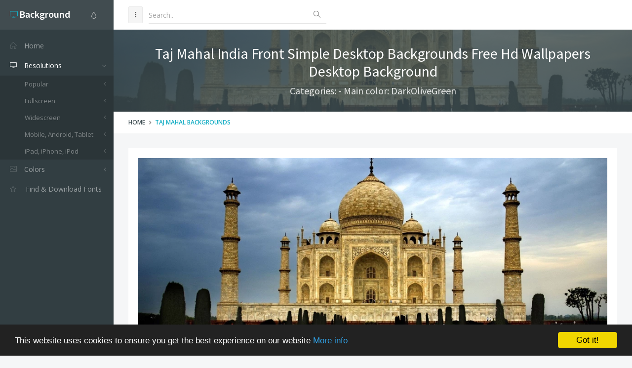

--- FILE ---
content_type: text/html; charset=utf-8
request_url: https://www.desktopbackground.org/wallpaper/taj-mahal-india-front-simple-desktop-backgrounds-free-hd-wallpapers-606491
body_size: 9215
content:
<!DOCTYPE html><!--[if IE 9]><html class="ie9 no-focus" lang="en"><![endif]--> <!--[if gt IE 9]><!--><html class="no-focus" lang="en"><!--<![endif]--><head><meta charset="utf-8" /><title>Taj Mahal India Front Simple Desktop Backgrounds Free Hd Wallpapers Desktop Background</title><meta name="author" content="www.desktopbackground.org" /><meta name="robots" content="index, follow" /><meta name="viewport" content="width=device-width, initial-scale=1.0, maximum-scale=1.0, user-scalable=no" /><link rel="canonical" href="https://www.desktopbackground.org/wallpaper/taj-mahal-india-front-simple-desktop-backgrounds-free-hd-wallpapers-606491" /><link rel="alternate" type="application/rss+xml" title="Download Desktop Background RSS Feed" href="/rss/tag/taj mahal backgrounds" /><meta property="article:section" content="Taj Mahal Backgrounds" /><meta name="description" content="Download Taj Mahal India Front Simple Desktop Backgrounds   Free Hd Wallpapers Desktop Background Desktop Background from the above display resolutions for Popular, Fullscreen, Widescreen, Mobile, Android, Tablet, iPad, iPhone, iPod" /><meta name="keywords" content="Desktop Background,Taj Mahal Backgrounds,DarkOliveGreen,Popular,Fullscreen,Widescreen,Mobile,Android,Tablet,iPad,iPhone,iPod" /><meta name="twitter:site" content="www.desktopbackground.org" /><meta name="twitter:title" content="Taj Mahal India Front Simple Desktop Backgrounds   Free Hd Wallpapers" /><meta name="twitter:description" content="Download Taj Mahal India Front Simple Desktop Backgrounds   Free Hd Wallpapers Desktop Background Desktop Background from the above display resolutions for Popular, Fullscreen, Widescreen, Mobile, Android, Tablet, iPad, iPhone, iPod" /><meta name="twitter:url" content="https://www.desktopbackground.org/wallpaper/taj-mahal-india-front-simple-desktop-backgrounds-free-hd-wallpapers-606491" /><meta property="og:title" content="Taj Mahal India Front Simple Desktop Backgrounds   Free Hd Wallpapers" /><meta property="og:description" content="Download Taj Mahal India Front Simple Desktop Backgrounds   Free Hd Wallpapers Desktop Background Desktop Background from the above display resolutions for Popular, Fullscreen, Widescreen, Mobile, Android, Tablet, iPad, iPhone, iPod" /><meta property="og:url" content="https://www.desktopbackground.org/wallpaper/taj-mahal-india-front-simple-desktop-backgrounds-free-hd-wallpapers-606491" /><meta property="og:image" content="https://www.desktopbackground.org/p/2013/07/13/606491_taj-mahal-india-front-simple-desktop-backgrounds-free-hd-wallpapers_1920x1080_h.jpg" /><meta itemprop="dateCreated" content="7/13/2013 5:01:51 AM" /><meta itemprop="dateModified" content="11/2/2016 7:44:36 PM" /><link rel="shortcut icon" href="/assets/img/favicons/favicon.png" /><link rel="icon" type="image/png" href="/assets/img/favicons/favicon-16x16.png" sizes="16x16" /><link rel="icon" type="image/png" href="/assets/img/favicons/favicon-32x32.png" sizes="32x32" /><link rel="icon" type="image/png" href="/assets/img/favicons/favicon-96x96.png" sizes="96x96" /><link rel="icon" type="image/png" href="/assets/img/favicons/favicon-160x160.png" sizes="160x160" /><link rel="icon" type="image/png" href="/assets/img/favicons/favicon-192x192.png" sizes="192x192" /><link rel="apple-touch-icon" sizes="57x57" href="/assets/img/favicons/apple-touch-icon-57x57.png" /><link rel="apple-touch-icon" sizes="60x60" href="/assets/img/favicons/apple-touch-icon-60x60.png" /><link rel="apple-touch-icon" sizes="72x72" href="/assets/img/favicons/apple-touch-icon-72x72.png" /><link rel="apple-touch-icon" sizes="76x76" href="/assets/img/favicons/apple-touch-icon-76x76.png" /><link rel="apple-touch-icon" sizes="114x114" href="/assets/img/favicons/apple-touch-icon-114x114.png" /><link rel="apple-touch-icon" sizes="120x120" href="/assets/img/favicons/apple-touch-icon-120x120.png" /><link rel="apple-touch-icon" sizes="144x144" href="/assets/img/favicons/apple-touch-icon-144x144.png" /><link rel="apple-touch-icon" sizes="152x152" href="/assets/img/favicons/apple-touch-icon-152x152.png" /><link rel="apple-touch-icon" sizes="180x180" href="/assets/img/favicons/apple-touch-icon-180x180.png" /><link rel="preload" href="/styles_v2.css" as="style" onload="this.onload=null;this.rel='stylesheet'" /><link rel="preload" href="https://fonts.googleapis.com/css?family=Source+Sans+Pro:300,400,400italic,600,700%7COpen+Sans:300,400,400italic,600,700&amp;display=swap" as="style" onload="this.onload=null;this.rel='stylesheet'" /><noscript><link rel="stylesheet" href="/styles_v2.css" /><link rel="stylesheet" href="https://fonts.googleapis.com/css?family=Source+Sans+Pro:300,400,400italic,600,700%7COpen+Sans:300,400,400italic,600,700&amp;display=swap" /></noscript></head><body><div id="page-container" class="sidebar-l sidebar-o side-scroll header-navbar-fixed enable-cookies"><nav id="sidebar"><div id="sidebar-scroll"><div class="sidebar-content"><div class="side-header side-content bg-white-op"><button class="btn btn-link text-gray pull-right hidden-md hidden-lg" type="button" data-toggle="layout" data-action="sidebar_close"> <i class="fa fa-times"></i> </button><div class="btn-group pull-right"><button class="btn btn-link text-gray dropdown-toggle" data-toggle="dropdown" type="button"> <i class="si si-drop"></i> </button><ul class="dropdown-menu dropdown-menu-right font-s13 sidebar-mini-hide"><li><a data-toggle="theme" data-theme="default" tabindex="-1" href="javascript:void(0)"> <i class="fa fa-circle text-default pull-right"></i> <span class="font-w600">Default</span> </a></li><li><a data-toggle="theme" data-theme="/assets/css/themes/amethyst.min.css" tabindex="-1" href="javascript:void(0)"> <i class="fa fa-circle text-amethyst pull-right"></i> <span class="font-w600">Amethyst</span> </a></li><li><a data-toggle="theme" data-theme="/assets/css/themes/city.min.css" tabindex="-1" href="javascript:void(0)"> <i class="fa fa-circle text-city pull-right"></i> <span class="font-w600">City</span> </a></li><li><a data-toggle="theme" data-theme="/assets/css/themes/flat.min.css" tabindex="-1" href="javascript:void(0)"> <i class="fa fa-circle text-flat pull-right"></i> <span class="font-w600">Flat</span> </a></li><li><a data-toggle="theme" data-theme="/assets/css/themes/modern.min.css" tabindex="-1" href="javascript:void(0)"> <i class="fa fa-circle text-modern pull-right"></i> <span class="font-w600">Modern</span> </a></li><li><a data-toggle="theme" data-theme="/assets/css/themes/smooth.min.css" tabindex="-1" href="javascript:void(0)"> <i class="fa fa-circle text-smooth pull-right"></i> <span class="font-w600">Smooth</span> </a></li></ul></div><a class="h5 text-white" href="/"> <i class="si si-screen-desktop text-primary"></i> <span class="h4 font-w600 sidebar-mini-hide"> Background</span> </a></div><div class="side-content"><ul class="nav-main"><li><a href="/"><i class="si si-home"></i><span class="sidebar-mini-hide">Home</span></a></li><li class="open"><a class="nav-submenu" data-toggle="nav-submenu" href="#"><i class="si si-screen-desktop"></i><span class="sidebar-mini-hide">Resolutions</span></a><ul><li><a class="nav-submenu" data-toggle="nav-submenu" href="#">Popular</a><ul><li><a data-level="3" href="/resolution/1366x768">1366x768</a></li><li><a data-level="3" href="/resolution/1920x1080">1920x1080</a></li><li><a data-level="3" href="/resolution/360x640">360x640</a></li><li><a data-level="3" href="/resolution/1024x768">1024x768</a></li><li><a data-level="3" href="/resolution/1600x900">1600x900</a></li><li><a data-level="3" href="/resolution/1280x900">1280x900</a></li><li><a data-level="3" href="/resolution/1440x900">1440x900</a></li><li><a data-level="3" href="/resolution/1280x1024">1280x1024</a></li><li><a data-level="3" href="/resolution/800x600">800x600</a></li><li><a data-level="3" href="/resolution/1680x1050">1680x1050</a></li><li><a data-level="3" href="/resolution/2560x1440">2560x1440</a></li><li><a data-level="3" href="/resolution/320x480">320x480</a></li><li><a data-level="3" href="/resolution/1920x1200">1920x1200</a></li><li><a data-level="3" href="/resolution/480x800">480x800</a></li><li><a data-level="3" href="/resolution/720x1280">720x1280</a></li></ul></li><li><a class="nav-submenu" data-toggle="nav-submenu" href="#">Fullscreen</a><ul><li><a class="nav-submenu" data-toggle="nav-submenu" href="#">Standart 4:3</a><ul><li><a data-level="4" href="/resolution/2000x1500">2000x1500</a></li><li><a data-level="4" href="/resolution/1600x1200">1600x1200</a></li><li><a data-level="4" href="/resolution/1400x1050">1400x1050</a></li><li><a data-level="4" href="/resolution/1280x960">1280x960</a></li><li><a data-level="4" href="/resolution/1152x864">1152x864</a></li><li><a data-level="4" href="/resolution/1024x768">1024x768</a></li><li><a data-level="4" href="/resolution/800x600">800x600</a></li></ul></li><li><a class="nav-submenu" data-toggle="nav-submenu" href="#">Standart 5:4</a><ul><li><a data-level="4" href="/resolution/1280x1024">1280x1024</a></li></ul></li></ul></li><li><a class="nav-submenu" data-toggle="nav-submenu" href="#">Widescreen</a><ul><li><a class="nav-submenu" data-toggle="nav-submenu" href="#">8K Ultral HD</a><ul><li><a data-level="4" href="/resolution/7680x4800">7680x4800</a></li><li><a data-level="4" href="/resolution/7680x4320">7680x4320</a></li></ul></li><li><a class="nav-submenu" data-toggle="nav-submenu" href="#">4K Cinema</a><ul><li><a data-level="4" href="/resolution/4096x3112">4096x3112</a></li><li><a data-level="4" href="/resolution/4096x2160">4096x2160</a></li><li><a data-level="4" href="/resolution/4096x1714">4096x1714</a></li></ul></li><li><a class="nav-submenu" data-toggle="nav-submenu" href="#">4K Ultra HD 16:10</a><ul><li><a data-level="4" href="/resolution/3840x2400">3840x2400</a></li></ul></li><li><a class="nav-submenu" data-toggle="nav-submenu" href="#">4K Ultra HD 16:9</a><ul><li><a data-level="4" href="/resolution/3840x2160">3840x2160</a></li></ul></li><li><a class="nav-submenu" data-toggle="nav-submenu" href="#">Wide 21:9</a><ul><li><a data-level="4" href="/resolution/3440x1440">3440x1440</a></li><li><a data-level="4" href="/resolution/2560x1024">2560x1024</a></li><li><a data-level="4" href="/resolution/2520x1080">2520x1080</a></li></ul></li><li><a class="nav-submenu" data-toggle="nav-submenu" href="#">Dual Screen Wide</a><ul><li><a data-level="4" href="/resolution/3840x1080">3840x1080</a></li><li><a data-level="4" href="/resolution/2560x960">2560x960</a></li><li><a data-level="4" href="/resolution/2304x864">2304x864</a></li><li><a data-level="4" href="/resolution/2048x1152">2048x1152</a></li></ul></li><li><a class="nav-submenu" data-toggle="nav-submenu" href="#">Widescreen 16:10</a><ul><li><a data-level="4" href="/resolution/2560x1600">2560x1600</a></li><li><a data-level="4" href="/resolution/1920x1200">1920x1200</a></li><li><a data-level="4" href="/resolution/1680x1050">1680x1050</a></li><li><a data-level="4" href="/resolution/1440x900">1440x900</a></li><li><a data-level="4" href="/resolution/1280x800">1280x800</a></li></ul></li><li><a class="nav-submenu" data-toggle="nav-submenu" href="#">Widescreen 16:9</a><ul><li><a data-level="4" href="/resolution/2560x1440">2560x1440</a></li><li><a data-level="4" href="/resolution/1920x1080">1920x1080</a></li><li><a data-level="4" href="/resolution/1600x900">1600x900</a></li><li><a data-level="4" href="/resolution/1366x768">1366x768</a></li><li><a data-level="4" href="/resolution/1280x720">1280x720</a></li></ul></li><li><a class="nav-submenu" data-toggle="nav-submenu" href="#">Retina Widescreen</a><ul><li><a data-level="4" href="/resolution/2880x1800">2880x1800</a></li></ul></li></ul></li><li><a class="nav-submenu" data-toggle="nav-submenu" href="#">Mobile, Android, Tablet</a><ul><li><a class="nav-submenu" data-toggle="nav-submenu" href="#">4K, Sony Z5</a><ul><li><a data-level="4" href="/resolution/3840x2160">3840x2160</a></li></ul></li><li><a class="nav-submenu" data-toggle="nav-submenu" href="#">QHD Wide screen, Samsung galaxy Note 8, Note 9, S9, S9+, S10, S10+</a><ul><li><a data-level="4" href="/resolution/1440x2960">1440x2960</a></li></ul></li><li><a class="nav-submenu" data-toggle="nav-submenu" href="#">QHD, Samsung S6, S7, S8, Edge, Note, LG G4</a><ul><li><a data-level="4" href="/resolution/1440x2560">1440x2560</a></li></ul></li><li><a class="nav-submenu" data-toggle="nav-submenu" href="#">Netbook, Tablet, Playbook</a><ul><li><a data-level="4" href="/resolution/1024x600">1024x600</a></li></ul></li><li><a class="nav-submenu" data-toggle="nav-submenu" href="#">PlayStation</a><ul><li><a data-level="4" href="/resolution/960x544">960x544</a></li></ul></li><li><a class="nav-submenu" data-toggle="nav-submenu" href="#">HD</a><ul><li><a data-level="4" href="/resolution/480x800">480x800</a></li><li><a data-level="4" href="/resolution/768x1280">768x1280</a></li></ul></li><li><a class="nav-submenu" data-toggle="nav-submenu" href="#">Android HD </a><ul><li><a data-level="4" href="/resolution/1080x1920">1080x1920</a></li><li><a data-level="4" href="/resolution/720x1280">720x1280</a></li><li><a data-level="4" href="/resolution/540x960">540x960</a></li><li><a data-level="4" href="/resolution/360x640">360x640</a></li></ul></li></ul></li><li><a class="nav-submenu" data-toggle="nav-submenu" href="#">iPad, iPhone, iPod</a><ul><li><a class="nav-submenu" data-toggle="nav-submenu" href="#">iPad 2017, iPad 2018</a><ul><li><a data-level="4" href="/resolution/1536x2048">1536x2048</a></li></ul></li><li><a class="nav-submenu" data-toggle="nav-submenu" href="#">iPad Pro Retina</a><ul><li><a data-level="4" href="/resolution/2732x2732">2732x2732</a></li></ul></li><li><a class="nav-submenu" data-toggle="nav-submenu" href="#">iPad Air, iPad Air 2, iPad 3, iPad 4, iPad mini 2, iPad mini 3</a><ul><li><a data-level="4" href="/resolution/2048x2048">2048x2048</a></li></ul></li><li><a class="nav-submenu" data-toggle="nav-submenu" href="#">iPad, iPad 2, iPad mini</a><ul><li><a data-level="4" href="/resolution/1024x1024">1024x1024</a></li></ul></li><li><a class="nav-submenu" data-toggle="nav-submenu" href="#">iPhone X, iPhone XS, iPhone XS max</a><ul><li><a data-level="4" href="/resolution/1125x2436">1125x2436</a></li></ul></li><li><a class="nav-submenu" data-toggle="nav-submenu" href="#">iPhone XR</a><ul><li><a data-level="4" href="/resolution/828x1792">828x1792</a></li></ul></li><li><a class="nav-submenu" data-toggle="nav-submenu" href="#">iPhone 6 Plus, iPhone 6S Plus, iPhone 7 Plus, iPhone 8 Plus</a><ul><li><a data-level="4" href="/resolution/1080x1920">1080x1920</a></li></ul></li><li><a class="nav-submenu" data-toggle="nav-submenu" href="#">iPhone 6, iPhone 6S, iPhone 7, iPhone 8</a><ul><li><a data-level="4" href="/resolution/750x1334">750x1334</a></li></ul></li><li><a class="nav-submenu" data-toggle="nav-submenu" href="#">iPhone 5, iPhone 5S, iPhone 5C, iPod Touch 5</a><ul><li><a data-level="4" href="/resolution/640x1136">640x1136</a></li></ul></li><li><a class="nav-submenu" data-toggle="nav-submenu" href="#">iPhone 4, iPhone 4S, iPod touch 4</a><ul><li><a data-level="4" href="/resolution/640x960">640x960</a></li></ul></li><li><a class="nav-submenu" data-toggle="nav-submenu" href="#">iPhone, iPhone 3G, iPhone 3GS</a><ul><li><a data-level="4" href="/resolution/320x480">320x480</a></li></ul></li></ul></li></ul></li><li><a class="nav-submenu" data-toggle="nav-submenu" href="#"><i class="si si-picture"></i><span class="sidebar-mini-hide">Colors</span></a><ul><li><a data-level="2" href="/color/aliceblue"><i class="fa fa-square" style="color:AliceBlue"></i> AliceBlue</a></li><li><a data-level="2" href="/color/antiquewhite"><i class="fa fa-square" style="color:AntiqueWhite"></i> AntiqueWhite</a></li><li><a data-level="2" href="/color/aqua"><i class="fa fa-square" style="color:Aqua"></i> Aqua</a></li><li><a data-level="2" href="/color/aquamarine"><i class="fa fa-square" style="color:Aquamarine"></i> Aquamarine</a></li><li><a data-level="2" href="/color/azure"><i class="fa fa-square" style="color:Azure"></i> Azure</a></li><li><a data-level="2" href="/color/beige"><i class="fa fa-square" style="color:Beige"></i> Beige</a></li><li><a data-level="2" href="/color/bisque"><i class="fa fa-square" style="color:Bisque"></i> Bisque</a></li><li><a data-level="2" href="/color/black"><i class="fa fa-square" style="color:Black"></i> Black</a></li><li><a data-level="2" href="/color/blanchedalmond"><i class="fa fa-square" style="color:BlanchedAlmond"></i> BlanchedAlmond</a></li><li><a data-level="2" href="/color/blue"><i class="fa fa-square" style="color:Blue"></i> Blue</a></li><li><a data-level="2" href="/color/blueviolet"><i class="fa fa-square" style="color:BlueViolet"></i> BlueViolet</a></li><li><a data-level="2" href="/color/brown"><i class="fa fa-square" style="color:Brown"></i> Brown</a></li><li><a data-level="2" href="/color/burlywood"><i class="fa fa-square" style="color:BurlyWood"></i> BurlyWood</a></li><li><a data-level="2" href="/color/cadetblue"><i class="fa fa-square" style="color:CadetBlue"></i> CadetBlue</a></li><li><a data-level="2" href="/color/chartreuse"><i class="fa fa-square" style="color:Chartreuse"></i> Chartreuse</a></li><li><a data-level="2" href="/color/chocolate"><i class="fa fa-square" style="color:Chocolate"></i> Chocolate</a></li><li><a data-level="2" href="/color/coral"><i class="fa fa-square" style="color:Coral"></i> Coral</a></li><li><a data-level="2" href="/color/cornflowerblue"><i class="fa fa-square" style="color:CornflowerBlue"></i> CornflowerBlue</a></li><li><a data-level="2" href="/color/cornsilk"><i class="fa fa-square" style="color:Cornsilk"></i> Cornsilk</a></li><li><a data-level="2" href="/color/crimson"><i class="fa fa-square" style="color:Crimson"></i> Crimson</a></li><li><a data-level="2" href="/color/darkblue"><i class="fa fa-square" style="color:DarkBlue"></i> DarkBlue</a></li><li><a data-level="2" href="/color/darkcyan"><i class="fa fa-square" style="color:DarkCyan"></i> DarkCyan</a></li><li><a data-level="2" href="/color/darkgoldenrod"><i class="fa fa-square" style="color:DarkGoldenrod"></i> DarkGoldenrod</a></li><li><a data-level="2" href="/color/darkgray"><i class="fa fa-square" style="color:DarkGray"></i> DarkGray</a></li><li><a data-level="2" href="/color/darkgreen"><i class="fa fa-square" style="color:DarkGreen"></i> DarkGreen</a></li><li><a data-level="2" href="/color/darkkhaki"><i class="fa fa-square" style="color:DarkKhaki"></i> DarkKhaki</a></li><li><a data-level="2" href="/color/darkmagenta"><i class="fa fa-square" style="color:DarkMagenta"></i> DarkMagenta</a></li><li><a data-level="2" href="/color/darkolivegreen"><i class="fa fa-square" style="color:DarkOliveGreen"></i> DarkOliveGreen</a></li><li><a data-level="2" href="/color/darkorange"><i class="fa fa-square" style="color:DarkOrange"></i> DarkOrange</a></li><li><a data-level="2" href="/color/darkorchid"><i class="fa fa-square" style="color:DarkOrchid"></i> DarkOrchid</a></li><li><a data-level="2" href="/color/darkred"><i class="fa fa-square" style="color:DarkRed"></i> DarkRed</a></li><li><a data-level="2" href="/color/darksalmon"><i class="fa fa-square" style="color:DarkSalmon"></i> DarkSalmon</a></li><li><a data-level="2" href="/color/darkseagreen"><i class="fa fa-square" style="color:DarkSeaGreen"></i> DarkSeaGreen</a></li><li><a data-level="2" href="/color/darkslateblue"><i class="fa fa-square" style="color:DarkSlateBlue"></i> DarkSlateBlue</a></li><li><a data-level="2" href="/color/darkslategray"><i class="fa fa-square" style="color:DarkSlateGray"></i> DarkSlateGray</a></li><li><a data-level="2" href="/color/darkturquoise"><i class="fa fa-square" style="color:DarkTurquoise"></i> DarkTurquoise</a></li><li><a data-level="2" href="/color/darkviolet"><i class="fa fa-square" style="color:DarkViolet"></i> DarkViolet</a></li><li><a data-level="2" href="/color/deeppink"><i class="fa fa-square" style="color:DeepPink"></i> DeepPink</a></li><li><a data-level="2" href="/color/deepskyblue"><i class="fa fa-square" style="color:DeepSkyBlue"></i> DeepSkyBlue</a></li><li><a data-level="2" href="/color/dimgray"><i class="fa fa-square" style="color:DimGray"></i> DimGray</a></li><li><a data-level="2" href="/color/dodgerblue"><i class="fa fa-square" style="color:DodgerBlue"></i> DodgerBlue</a></li><li><a data-level="2" href="/color/firebrick"><i class="fa fa-square" style="color:Firebrick"></i> Firebrick</a></li><li><a data-level="2" href="/color/floralwhite"><i class="fa fa-square" style="color:FloralWhite"></i> FloralWhite</a></li><li><a data-level="2" href="/color/forestgreen"><i class="fa fa-square" style="color:ForestGreen"></i> ForestGreen</a></li><li><a data-level="2" href="/color/fuchsia"><i class="fa fa-square" style="color:Fuchsia"></i> Fuchsia</a></li><li><a data-level="2" href="/color/gainsboro"><i class="fa fa-square" style="color:Gainsboro"></i> Gainsboro</a></li><li><a data-level="2" href="/color/ghostwhite"><i class="fa fa-square" style="color:GhostWhite"></i> GhostWhite</a></li><li><a data-level="2" href="/color/gold"><i class="fa fa-square" style="color:Gold"></i> Gold</a></li><li><a data-level="2" href="/color/goldenrod"><i class="fa fa-square" style="color:Goldenrod"></i> Goldenrod</a></li><li><a data-level="2" href="/color/gray"><i class="fa fa-square" style="color:Gray"></i> Gray</a></li><li><a data-level="2" href="/color/green"><i class="fa fa-square" style="color:Green"></i> Green</a></li><li><a data-level="2" href="/color/greenyellow"><i class="fa fa-square" style="color:GreenYellow"></i> GreenYellow</a></li><li><a data-level="2" href="/color/honeydew"><i class="fa fa-square" style="color:Honeydew"></i> Honeydew</a></li><li><a data-level="2" href="/color/hotpink"><i class="fa fa-square" style="color:HotPink"></i> HotPink</a></li><li><a data-level="2" href="/color/indianred"><i class="fa fa-square" style="color:IndianRed"></i> IndianRed</a></li><li><a data-level="2" href="/color/indigo"><i class="fa fa-square" style="color:Indigo"></i> Indigo</a></li><li><a data-level="2" href="/color/ivory"><i class="fa fa-square" style="color:Ivory"></i> Ivory</a></li><li><a data-level="2" href="/color/khaki"><i class="fa fa-square" style="color:Khaki"></i> Khaki</a></li><li><a data-level="2" href="/color/lavender"><i class="fa fa-square" style="color:Lavender"></i> Lavender</a></li><li><a data-level="2" href="/color/lavenderblush"><i class="fa fa-square" style="color:LavenderBlush"></i> LavenderBlush</a></li><li><a data-level="2" href="/color/lawngreen"><i class="fa fa-square" style="color:LawnGreen"></i> LawnGreen</a></li><li><a data-level="2" href="/color/lemonchiffon"><i class="fa fa-square" style="color:LemonChiffon"></i> LemonChiffon</a></li><li><a data-level="2" href="/color/lightblue"><i class="fa fa-square" style="color:LightBlue"></i> LightBlue</a></li><li><a data-level="2" href="/color/lightcoral"><i class="fa fa-square" style="color:LightCoral"></i> LightCoral</a></li><li><a data-level="2" href="/color/lightcyan"><i class="fa fa-square" style="color:LightCyan"></i> LightCyan</a></li><li><a data-level="2" href="/color/lightgoldenrodyellow"><i class="fa fa-square" style="color:LightGoldenrodYellow"></i> LightGoldenrodYellow</a></li><li><a data-level="2" href="/color/lightgray"><i class="fa fa-square" style="color:LightGray"></i> LightGray</a></li><li><a data-level="2" href="/color/lightgreen"><i class="fa fa-square" style="color:LightGreen"></i> LightGreen</a></li><li><a data-level="2" href="/color/lightpink"><i class="fa fa-square" style="color:LightPink"></i> LightPink</a></li><li><a data-level="2" href="/color/lightsalmon"><i class="fa fa-square" style="color:LightSalmon"></i> LightSalmon</a></li><li><a data-level="2" href="/color/lightseagreen"><i class="fa fa-square" style="color:LightSeaGreen"></i> LightSeaGreen</a></li><li><a data-level="2" href="/color/lightskyblue"><i class="fa fa-square" style="color:LightSkyBlue"></i> LightSkyBlue</a></li><li><a data-level="2" href="/color/lightslategray"><i class="fa fa-square" style="color:LightSlateGray"></i> LightSlateGray</a></li><li><a data-level="2" href="/color/lightsteelblue"><i class="fa fa-square" style="color:LightSteelBlue"></i> LightSteelBlue</a></li><li><a data-level="2" href="/color/lightyellow"><i class="fa fa-square" style="color:LightYellow"></i> LightYellow</a></li><li><a data-level="2" href="/color/lime"><i class="fa fa-square" style="color:Lime"></i> Lime</a></li><li><a data-level="2" href="/color/limegreen"><i class="fa fa-square" style="color:LimeGreen"></i> LimeGreen</a></li><li><a data-level="2" href="/color/linen"><i class="fa fa-square" style="color:Linen"></i> Linen</a></li><li><a data-level="2" href="/color/maroon"><i class="fa fa-square" style="color:Maroon"></i> Maroon</a></li><li><a data-level="2" href="/color/mediumaquamarine"><i class="fa fa-square" style="color:MediumAquamarine"></i> MediumAquamarine</a></li><li><a data-level="2" href="/color/mediumblue"><i class="fa fa-square" style="color:MediumBlue"></i> MediumBlue</a></li><li><a data-level="2" href="/color/mediumorchid"><i class="fa fa-square" style="color:MediumOrchid"></i> MediumOrchid</a></li><li><a data-level="2" href="/color/mediumpurple"><i class="fa fa-square" style="color:MediumPurple"></i> MediumPurple</a></li><li><a data-level="2" href="/color/mediumseagreen"><i class="fa fa-square" style="color:MediumSeaGreen"></i> MediumSeaGreen</a></li><li><a data-level="2" href="/color/mediumslateblue"><i class="fa fa-square" style="color:MediumSlateBlue"></i> MediumSlateBlue</a></li><li><a data-level="2" href="/color/mediumspringgreen"><i class="fa fa-square" style="color:MediumSpringGreen"></i> MediumSpringGreen</a></li><li><a data-level="2" href="/color/mediumturquoise"><i class="fa fa-square" style="color:MediumTurquoise"></i> MediumTurquoise</a></li><li><a data-level="2" href="/color/mediumvioletred"><i class="fa fa-square" style="color:MediumVioletRed"></i> MediumVioletRed</a></li><li><a data-level="2" href="/color/midnightblue"><i class="fa fa-square" style="color:MidnightBlue"></i> MidnightBlue</a></li><li><a data-level="2" href="/color/mintcream"><i class="fa fa-square" style="color:MintCream"></i> MintCream</a></li><li><a data-level="2" href="/color/mistyrose"><i class="fa fa-square" style="color:MistyRose"></i> MistyRose</a></li><li><a data-level="2" href="/color/moccasin"><i class="fa fa-square" style="color:Moccasin"></i> Moccasin</a></li><li><a data-level="2" href="/color/navajowhite"><i class="fa fa-square" style="color:NavajoWhite"></i> NavajoWhite</a></li><li><a data-level="2" href="/color/navy"><i class="fa fa-square" style="color:Navy"></i> Navy</a></li><li><a data-level="2" href="/color/oldlace"><i class="fa fa-square" style="color:OldLace"></i> OldLace</a></li><li><a data-level="2" href="/color/olive"><i class="fa fa-square" style="color:Olive"></i> Olive</a></li><li><a data-level="2" href="/color/olivedrab"><i class="fa fa-square" style="color:OliveDrab"></i> OliveDrab</a></li><li><a data-level="2" href="/color/orange"><i class="fa fa-square" style="color:Orange"></i> Orange</a></li><li><a data-level="2" href="/color/orangered"><i class="fa fa-square" style="color:OrangeRed"></i> OrangeRed</a></li><li><a data-level="2" href="/color/orchid"><i class="fa fa-square" style="color:Orchid"></i> Orchid</a></li></ul></li><li class="open"><a href="https://www.afonts.net" title="Fonts finder, Download free fonts"> <i class="fa fa-star-o"></i> <span class="Find &amp; Download Fonts">Find & Download Fonts</span> </a></li></ul></div></div></div></nav><header id="header-navbar" class="content-mini content-mini-full"><ul class="nav-header pull-left"><li class="hidden-md hidden-lg"><button class="btn btn-default" data-toggle="layout" data-action="sidebar_toggle" type="button"> <i class="fa fa-navicon"></i> </button></li><li class="hidden-xs hidden-sm"><button class="btn btn-default" data-toggle="layout" data-action="sidebar_mini_toggle" type="button"> <i class="fa fa-ellipsis-v"></i> </button></li><li class="visible-xs"><button class="btn btn-default" data-toggle="class-toggle" data-target=".js-header-search" data-class="header-search-xs-visible" type="button"> <i class="fa fa-search"></i> </button></li><li class="js-header-search header-search"><form class="form-horizontal" action="/search" method="get"><div class="form-material form-material-primary input-group remove-margin-t remove-margin-b"><input class="form-control" type="text" id="base-material-text" name="kwd" placeholder="Search.." /> <span class="input-group-addon"><i class="si si-magnifier"></i></span></div></form></li></ul></header><main id="main-container"><div class="bg-image" style="background-image:url('/p/2013/07/13/606491_taj-mahal-india-front-simple-desktop-backgrounds-free-hd-wallpapers_1920x1080_h.jpg')"><div class="bg-primary-dark-op"><section class="content content-full content-boxed"><div class="text-center"><h1 class="h2 text-white push-10" data-toggle="appear" data-class="animated fadeInDown">Taj Mahal India Front Simple Desktop Backgrounds Free Hd Wallpapers Desktop Background</h1><h2 class="h4 text-white-op" data-toggle="appear" data-class="animated fadeInDown">Categories: - Main color: DarkOliveGreen</h2></div></section></div></div><div class="bg-white"><section class="content content-mini content-mini-full content-boxed overflow-hidden"><ol class="breadcrumb"><li><a class="text-primary-dark" href="/">Home</a></li><li><a href="/tag/taj mahal backgrounds">Taj Mahal Backgrounds</a></li></ol></section></div><section class="content content-boxed"><div class="block"><div class="block-content"><div class="push-20"><img src="[data-uri]" data-src="/p/2013/07/13/606491_taj-mahal-india-front-simple-desktop-backgrounds-free-hd-wallpapers_1920x1080_h.jpg" class="img-responsive lazyload" alt="Taj Mahal India Front Simple Desktop Backgrounds   Free Hd Wallpapers" /></div><div class="push-20"><ins class="adsbygoogle" style="display:block" data-ad-client="ca-pub-4318815816536903" data-ad-slot="7596224198" data-ad-format="auto"></ins><script>(adsbygoogle=window.adsbygoogle||[]).push({});</script></div><div class="push-20"><span><strong>Categories: </strong> </span> <span class="pull-right"><strong>Updated: </strong>9 years ago - November 2, 2016</span></div><div class="push-10"><span><strong>Tags: </strong> <a href="/tag/taj-mahal-backgrounds" title="Download Taj Mahal Backgrounds Desktop Background">Taj Mahal Backgrounds</a></span> <span class="pull-right"><strong>Main color: </strong><a href="/color/darkolivegreen">DarkOliveGreen</a></span></div><div class="push-10 colors-table"><span> <a class="font-s30" href="/color/darkolivegreen" title="Download DarkOliveGreen Desktop Background"><i class="fa fa-square" style="color:DarkOliveGreen"></i></a> <a class="font-s30" href="/color/sienna" title="Download Sienna Desktop Background"><i class="fa fa-square" style="color:Sienna"></i></a> <a class="font-s30" href="/color/lightslategray" title="Download LightSlateGray Desktop Background"><i class="fa fa-square" style="color:LightSlateGray"></i></a> <a class="font-s30" href="/color/darkkhaki" title="Download DarkKhaki Desktop Background"><i class="fa fa-square" style="color:DarkKhaki"></i></a> <a class="font-s30" href="/color/lightsteelblue" title="Download LightSteelBlue Desktop Background"><i class="fa fa-square" style="color:LightSteelBlue"></i></a> <a class="font-s30" href="/color/black" title="Download Black Desktop Background"><i class="fa fa-square" style="color:Black"></i></a> <a class="font-s30" href="/color/darkgray" title="Download DarkGray Desktop Background"><i class="fa fa-square" style="color:DarkGray"></i></a> <a class="font-s30" href="/color/peru" title="Download Peru Desktop Background"><i class="fa fa-square" style="color:Peru"></i></a> <a class="font-s30" href="/color/dimgray" title="Download DimGray Desktop Background"><i class="fa fa-square" style="color:DimGray"></i></a> <a class="font-s30" href="/color/slategray" title="Download SlateGray Desktop Background"><i class="fa fa-square" style="color:SlateGray"></i></a></span></div><div class="push-10"><div class="row"><div class="col-md-6"><div class="form-group"><label for="bbcode">BBC Code</label> <input name="bbcode" id="bbcode" data-toggle="popover" data-placement="top" data-content="Copied!" class="form-control clipbroad" type="text" value="[url=https://www.desktopbackground.org/wallpaper/taj-mahal-india-front-simple-desktop-backgrounds-free-hd-wallpapers-606491][img]https://www.desktopbackground.org/p/2013/07/13/606491_taj-mahal-india-front-simple-desktop-backgrounds-free-hd-wallpapers_1920x1080_h.jpg[/img][/url]" data-clipboard-target="#bbcode" /></div></div><div class="col-md-6"><div class="form-group"><label for="htmlcode">HTML Code</label> <input name="htmlcode" id="htmlcode" data-toggle="popover" data-placement="top" data-content="Copied!" class="form-control clipbroad" type="text" value="&lt;a href=&#34;https://www.desktopbackground.org/wallpaper/taj-mahal-india-front-simple-desktop-backgrounds-free-hd-wallpapers-606491&#34;>&lt;img src=&#34;https://www.desktopbackground.org/p/2013/07/13/606491_taj-mahal-india-front-simple-desktop-backgrounds-free-hd-wallpapers_1920x1080_h.jpg&#34; title=&#34;Taj Mahal India Front Simple Desktop Backgrounds   Free Hd Wallpapers Desktop Background&#34; />&lt;/a>" data-clipboard-target="#htmlcode" /></div></div></div></div><div class="push-10"><span><strong>Description: </strong> Download Taj Mahal India Front Simple Desktop Backgrounds Free Hd Wallpapers Desktop Background Desktop Background from the above display resolutions for Standart 4:3, Standart 5:4, Widescreen 16:10, Widescreen 16:9, Netbook, Tablet, Playbook, PlayStation, HD, Android HD , iPad, iPad 2, iPad mini, iPhone 4, iPhone 4S, iPod touch 4, iPhone, iPhone 3G, iPhone 3GS. If you want, you can download Original resolution which may fits perfect to your screen.</span></div></div></div><div class="block block-bordered"><div class="block-header bg-gray-lighter"><h3 class="block-title"><i class="fa fa-download"></i> Download</h3></div><div class="block-content"><div class="download-sizes block-content"><div class="row"><div class="col-md-9"><div class="group"><div class="pull-right right"><div class="fb-like" data-share="true" data-width="300" data-show-faces="true"></div></div><h3>Original Size (<span class="text-primary">433.8KB</span>)</h3><div class="sizes"><a href="/download/o/2013/07/13/606491_taj-mahal-india-front-simple-desktop-backgrounds-free-hd-wallpapers_1920x1080_h.jpg" target="_blank">1920x1080</a></div></div><div class="group"><h3>Popular</h3><div class="sizes"><span> <a href="/download/1366x768/2013/07/13/606491_taj-mahal-india-front-simple-desktop-backgrounds-free-hd-wallpapers_1920x1080_h.jpg" title="Download Taj Mahal India Front Simple Desktop Backgrounds   Free Hd Wallpapers Popular  1366x768 Desktop Background" target="_blank">1366x768</a> </span> <span> <a href="/download/1920x1080/2013/07/13/606491_taj-mahal-india-front-simple-desktop-backgrounds-free-hd-wallpapers_1920x1080_h.jpg" title="Download Taj Mahal India Front Simple Desktop Backgrounds   Free Hd Wallpapers Popular  1920x1080 Desktop Background" target="_blank">1920x1080</a> </span> <span> <a href="/download/360x640/2013/07/13/606491_taj-mahal-india-front-simple-desktop-backgrounds-free-hd-wallpapers_1920x1080_h.jpg" title="Download Taj Mahal India Front Simple Desktop Backgrounds   Free Hd Wallpapers Popular  360x640 Desktop Background" target="_blank">360x640</a> </span> <span> <a href="/download/1024x768/2013/07/13/606491_taj-mahal-india-front-simple-desktop-backgrounds-free-hd-wallpapers_1920x1080_h.jpg" title="Download Taj Mahal India Front Simple Desktop Backgrounds   Free Hd Wallpapers Popular  1024x768 Desktop Background" target="_blank">1024x768</a> </span> <span> <a href="/download/1600x900/2013/07/13/606491_taj-mahal-india-front-simple-desktop-backgrounds-free-hd-wallpapers_1920x1080_h.jpg" title="Download Taj Mahal India Front Simple Desktop Backgrounds   Free Hd Wallpapers Popular  1600x900 Desktop Background" target="_blank">1600x900</a> </span> <span> <a href="/download/1280x900/2013/07/13/606491_taj-mahal-india-front-simple-desktop-backgrounds-free-hd-wallpapers_1920x1080_h.jpg" title="Download Taj Mahal India Front Simple Desktop Backgrounds   Free Hd Wallpapers Popular  1280x900 Desktop Background" target="_blank">1280x900</a> </span> <span> <a href="/download/1440x900/2013/07/13/606491_taj-mahal-india-front-simple-desktop-backgrounds-free-hd-wallpapers_1920x1080_h.jpg" title="Download Taj Mahal India Front Simple Desktop Backgrounds   Free Hd Wallpapers Popular  1440x900 Desktop Background" target="_blank">1440x900</a> </span> <span> <a href="/download/1280x1024/2013/07/13/606491_taj-mahal-india-front-simple-desktop-backgrounds-free-hd-wallpapers_1920x1080_h.jpg" title="Download Taj Mahal India Front Simple Desktop Backgrounds   Free Hd Wallpapers Popular  1280x1024 Desktop Background" target="_blank">1280x1024</a> </span> <span> <a href="/download/800x600/2013/07/13/606491_taj-mahal-india-front-simple-desktop-backgrounds-free-hd-wallpapers_1920x1080_h.jpg" title="Download Taj Mahal India Front Simple Desktop Backgrounds   Free Hd Wallpapers Popular  800x600 Desktop Background" target="_blank">800x600</a> </span> <span> <a href="/download/1680x1050/2013/07/13/606491_taj-mahal-india-front-simple-desktop-backgrounds-free-hd-wallpapers_1920x1080_h.jpg" title="Download Taj Mahal India Front Simple Desktop Backgrounds   Free Hd Wallpapers Popular  1680x1050 Desktop Background" target="_blank">1680x1050</a> </span> <span> <a href="/download/320x480/2013/07/13/606491_taj-mahal-india-front-simple-desktop-backgrounds-free-hd-wallpapers_1920x1080_h.jpg" title="Download Taj Mahal India Front Simple Desktop Backgrounds   Free Hd Wallpapers Popular  320x480 Desktop Background" target="_blank">320x480</a> </span> <span> <a href="/download/480x800/2013/07/13/606491_taj-mahal-india-front-simple-desktop-backgrounds-free-hd-wallpapers_1920x1080_h.jpg" title="Download Taj Mahal India Front Simple Desktop Backgrounds   Free Hd Wallpapers Popular  480x800 Desktop Background" target="_blank">480x800</a> </span></div></div><div class="group"><h3>Fullscreen</h3><div class="sizes"><strong>Standart 4:3:</strong> <span> <a href="/download/1400x1050/2013/07/13/606491_taj-mahal-india-front-simple-desktop-backgrounds-free-hd-wallpapers_1920x1080_h.jpg" title="Download Taj Mahal India Front Simple Desktop Backgrounds   Free Hd Wallpapers Fullscreen Standart 4:3 1400x1050 Desktop Background" target="_blank">1400x1050</a> </span> <span> <a href="/download/1280x960/2013/07/13/606491_taj-mahal-india-front-simple-desktop-backgrounds-free-hd-wallpapers_1920x1080_h.jpg" title="Download Taj Mahal India Front Simple Desktop Backgrounds   Free Hd Wallpapers Fullscreen Standart 4:3 1280x960 Desktop Background" target="_blank">1280x960</a> </span> <span> <a href="/download/1152x864/2013/07/13/606491_taj-mahal-india-front-simple-desktop-backgrounds-free-hd-wallpapers_1920x1080_h.jpg" title="Download Taj Mahal India Front Simple Desktop Backgrounds   Free Hd Wallpapers Fullscreen Standart 4:3 1152x864 Desktop Background" target="_blank">1152x864</a> </span> <span> <a href="/download/1024x768/2013/07/13/606491_taj-mahal-india-front-simple-desktop-backgrounds-free-hd-wallpapers_1920x1080_h.jpg" title="Download Taj Mahal India Front Simple Desktop Backgrounds   Free Hd Wallpapers Fullscreen Standart 4:3 1024x768 Desktop Background" target="_blank">1024x768</a> </span> <span> <a href="/download/800x600/2013/07/13/606491_taj-mahal-india-front-simple-desktop-backgrounds-free-hd-wallpapers_1920x1080_h.jpg" title="Download Taj Mahal India Front Simple Desktop Backgrounds   Free Hd Wallpapers Fullscreen Standart 4:3 800x600 Desktop Background" target="_blank">800x600</a> </span></div><div class="sizes"><strong>Standart 5:4:</strong> <span> <a href="/download/1280x1024/2013/07/13/606491_taj-mahal-india-front-simple-desktop-backgrounds-free-hd-wallpapers_1920x1080_h.jpg" title="Download Taj Mahal India Front Simple Desktop Backgrounds   Free Hd Wallpapers Fullscreen Standart 5:4 1280x1024 Desktop Background" target="_blank">1280x1024</a> </span></div></div><div class="group"><h3>Widescreen</h3><div class="sizes"><strong>Widescreen 16:10:</strong> <span> <a href="/download/1680x1050/2013/07/13/606491_taj-mahal-india-front-simple-desktop-backgrounds-free-hd-wallpapers_1920x1080_h.jpg" title="Download Taj Mahal India Front Simple Desktop Backgrounds   Free Hd Wallpapers Widescreen Widescreen 16:10 1680x1050 Desktop Background" target="_blank">1680x1050</a> </span> <span> <a href="/download/1440x900/2013/07/13/606491_taj-mahal-india-front-simple-desktop-backgrounds-free-hd-wallpapers_1920x1080_h.jpg" title="Download Taj Mahal India Front Simple Desktop Backgrounds   Free Hd Wallpapers Widescreen Widescreen 16:10 1440x900 Desktop Background" target="_blank">1440x900</a> </span> <span> <a href="/download/1280x800/2013/07/13/606491_taj-mahal-india-front-simple-desktop-backgrounds-free-hd-wallpapers_1920x1080_h.jpg" title="Download Taj Mahal India Front Simple Desktop Backgrounds   Free Hd Wallpapers Widescreen Widescreen 16:10 1280x800 Desktop Background" target="_blank">1280x800</a> </span></div><div class="sizes"><strong>Widescreen 16:9:</strong> <span> <a href="/download/1920x1080/2013/07/13/606491_taj-mahal-india-front-simple-desktop-backgrounds-free-hd-wallpapers_1920x1080_h.jpg" title="Download Taj Mahal India Front Simple Desktop Backgrounds   Free Hd Wallpapers Widescreen Widescreen 16:9 1920x1080 Desktop Background" target="_blank">1920x1080</a> </span> <span> <a href="/download/1600x900/2013/07/13/606491_taj-mahal-india-front-simple-desktop-backgrounds-free-hd-wallpapers_1920x1080_h.jpg" title="Download Taj Mahal India Front Simple Desktop Backgrounds   Free Hd Wallpapers Widescreen Widescreen 16:9 1600x900 Desktop Background" target="_blank">1600x900</a> </span> <span> <a href="/download/1366x768/2013/07/13/606491_taj-mahal-india-front-simple-desktop-backgrounds-free-hd-wallpapers_1920x1080_h.jpg" title="Download Taj Mahal India Front Simple Desktop Backgrounds   Free Hd Wallpapers Widescreen Widescreen 16:9 1366x768 Desktop Background" target="_blank">1366x768</a> </span> <span> <a href="/download/1280x720/2013/07/13/606491_taj-mahal-india-front-simple-desktop-backgrounds-free-hd-wallpapers_1920x1080_h.jpg" title="Download Taj Mahal India Front Simple Desktop Backgrounds   Free Hd Wallpapers Widescreen Widescreen 16:9 1280x720 Desktop Background" target="_blank">1280x720</a> </span></div></div><div class="group"><h3>Mobile, Android, Tablet</h3><div class="sizes"><strong>Netbook, Tablet, Playbook:</strong> <span> <a href="/download/1024x600/2013/07/13/606491_taj-mahal-india-front-simple-desktop-backgrounds-free-hd-wallpapers_1920x1080_h.jpg" title="Download Taj Mahal India Front Simple Desktop Backgrounds   Free Hd Wallpapers Mobile, Android, Tablet Netbook, Tablet, Playbook 1024x600 Desktop Background" target="_blank">1024x600</a> </span></div><div class="sizes"><strong>PlayStation:</strong> <span> <a href="/download/960x544/2013/07/13/606491_taj-mahal-india-front-simple-desktop-backgrounds-free-hd-wallpapers_1920x1080_h.jpg" title="Download Taj Mahal India Front Simple Desktop Backgrounds   Free Hd Wallpapers Mobile, Android, Tablet PlayStation 960x544 Desktop Background" target="_blank">960x544</a> </span></div><div class="sizes"><strong>HD:</strong> <span> <a href="/download/480x800/2013/07/13/606491_taj-mahal-india-front-simple-desktop-backgrounds-free-hd-wallpapers_1920x1080_h.jpg" title="Download Taj Mahal India Front Simple Desktop Backgrounds   Free Hd Wallpapers Mobile, Android, Tablet HD 480x800 Desktop Background" target="_blank">480x800</a> </span></div><div class="sizes"><strong>Android HD :</strong> <span> <a href="/download/540x960/2013/07/13/606491_taj-mahal-india-front-simple-desktop-backgrounds-free-hd-wallpapers_1920x1080_h.jpg" title="Download Taj Mahal India Front Simple Desktop Backgrounds   Free Hd Wallpapers Mobile, Android, Tablet Android HD  540x960 Desktop Background" target="_blank">540x960</a> </span> <span> <a href="/download/360x640/2013/07/13/606491_taj-mahal-india-front-simple-desktop-backgrounds-free-hd-wallpapers_1920x1080_h.jpg" title="Download Taj Mahal India Front Simple Desktop Backgrounds   Free Hd Wallpapers Mobile, Android, Tablet Android HD  360x640 Desktop Background" target="_blank">360x640</a> </span></div></div></div><div class="col-md-3"><div class="push-20"><ins class="adsbygoogle" style="display:block" data-ad-client="ca-pub-4318815816536903" data-ad-slot="7596224198" data-ad-format="auto"></ins><script>(adsbygoogle=window.adsbygoogle||[]).push({});</script></div></div></div></div></div></div><div class="block block-bordered block-table"><div class="block-header bg-gray-lighter"><h3 class="block-title">Desktop Background EXIF data</h3></div><div class="block-table"><table class="table table-striped table-borderless remove-margin-b"><tr><th>Name</th><th>Value</th></tr><tr><td>Bits Per Sample</td><td>8</td></tr><tr><td>Color Components</td><td>3</td></tr><tr><td>Encoding Process</td><td>Baseline DCT, Huffman coding</td></tr><tr><td>File Access Date/Time</td><td>2016</td></tr><tr><td>File Creation Date/Time</td><td>2016</td></tr><tr><td>File Modification Date/Time</td><td>2016</td></tr><tr><td>File Size</td><td>434 kB</td></tr><tr><td>File Type</td><td>JPEG</td></tr><tr><td>File Type Extension</td><td>jpg</td></tr><tr><td>Image Height</td><td>1080</td></tr><tr><td>Image Size</td><td>1920x1080</td></tr><tr><td>Image Width</td><td>1920</td></tr><tr><td>JFIF Version</td><td>1.01</td></tr><tr><td>Megapixels</td><td>2.1</td></tr><tr><td>MIME Type</td><td>image/jpeg</td></tr><tr><td>Resolution Unit</td><td>inches</td></tr><tr><td>X Resolution</td><td>72</td></tr><tr><td>Y Cb Cr Sub Sampling</td><td>YCbCr4</td></tr><tr><td>Y Resolution</td><td>72</td></tr></table></div></div><div class="block block-bordered block-table"><div class="block-header bg-gray-lighter"><h3 class="block-title">Comments</h3></div><div class="block-content"><div class="fb-comments" data-href="https://www.desktopbackground.org/wallpaper/taj-mahal-india-front-simple-desktop-backgrounds-free-hd-wallpapers-606491" data-width="100%" data-numposts="5"></div></div></div></section><div class="bg-image" style="background-image:url('/p/2012/07/12/420076_south-portland-maine-approves-pot-for-21-and-over_1920x1080_h.jpg')"><div class="bg-primary-dark-op"><section class="content content-full content-boxed"><div class="push-10-t push-10 text-center"><h1 class="h2 text-white push-10 visibility-hidden" data-toggle="appear" data-class="animated fadeInDown">Similar wallpapers</h1><a href="/wallpaper/south-portland-maine-approves-pot-for-21-and-over-420076" title="Download South Portland, Maine Approves Pot For 21 And Over wallpaper"><h2 class="h4 text-white-op visibility-hidden" data-toggle="appear" data-class="animated fadeInDown">South Portland, Maine Approves Pot For 21 And Over</h2></a></div></section></div></div><section class="content content-boxed"><div class="push-20 push-20-t"><ins class="adsbygoogle" style="display:block" data-ad-client="ca-pub-4318815816536903" data-ad-slot="7596224198" data-ad-format="auto"></ins><script>(adsbygoogle=window.adsbygoogle||[]).push({});</script></div><div class="push-50"><div class="row"><div class="col-md-4 col-sm-6 visibility-hidden wallitem" data-toggle="appear" data-offset="50" data-class="animated fadeIn"><a class="block block-link-hover2" href="/wallpaper/file-exotic-taj-mahal-jpg-wikimedia-commons-606497" title="Download File:Exotic Taj Mahal..JPG   Wikimedia Commons Desktop Background"> <img src="[data-uri]" data-src="/t/2013/07/13/606497_file-exotic-taj-mahal-jpg-wikimedia-commons_3888x2592_h.jpg" alt="File:Exotic Taj Mahal..JPG   Wikimedia Commons" class="lazyload img-responsive" /><div class="block-content"><div class="font-s12 push"><em class="pull-right">9 years ago</em> <span class="text-primary"></span> on November 2, 2016</div><h4 class="push-10">File:Exotic Taj Mahal..JPG Wikimedia Commons</h4></div></a></div><div class="col-md-4 col-sm-6 visibility-hidden wallitem" data-toggle="appear" data-offset="50" data-class="animated fadeIn"><a class="block block-link-hover2" href="/wallpaper/taj-mahal-mosque-agra-1024x768-iwallhd-wallpapers-hd-606520" title="Download Taj Mahal Mosque Agra   1024x768 IWallHD   Wallpapers HD Desktop Background"> <img src="[data-uri]" data-src="/t/2013/07/13/606520_taj-mahal-mosque-agra-1024x768-iwallhd-wallpapers-hd_1024x768_h.jpg" alt="Taj Mahal Mosque Agra   1024x768 IWallHD   Wallpapers HD" class="lazyload img-responsive" /><div class="block-content"><div class="font-s12 push"><em class="pull-right">9 years ago</em> <span class="text-primary"></span> on November 2, 2016</div><h4 class="push-10">Taj Mahal Mosque Agra 1024x768 IWallHD Wallpapers HD</h4></div></a></div><div class="col-md-4 col-sm-6 visibility-hidden wallitem" data-toggle="appear" data-offset="50" data-class="animated fadeIn"><a class="block block-link-hover2" href="/wallpaper/maine-wallpapers-420055" title="Download Maine Wallpapers Desktop Background"> <img src="[data-uri]" data-src="/t/2012/07/12/420055_maine-wallpapers_1920x1080_h.jpg" alt="Maine Wallpapers" class="lazyload img-responsive" /><div class="block-content"><div class="font-s12 push"><em class="pull-right">9 years ago</em> <span class="text-primary"></span> on October 28, 2016</div><h4 class="push-10">Maine Wallpapers</h4></div></a></div><div class="col-md-4 col-sm-6 visibility-hidden wallitem" data-toggle="appear" data-offset="50" data-class="animated fadeIn"><a class="block block-link-hover2" href="/wallpaper/1920x1182px-best-wallpapers-download-grand-waterfall-420066" title="Download 1920x1182px Best Wallpapers Download Grand Waterfall Desktop Background"> <img src="[data-uri]" data-src="/t/2012/07/12/420066_1920x1182px-best-wallpapers-download-grand-waterfall_1920x1080_h.jpg" alt="1920x1182px Best Wallpapers Download Grand Waterfall" class="lazyload img-responsive" /><div class="block-content"><div class="font-s12 push"><em class="pull-right">9 years ago</em> <span class="text-primary"></span> on October 28, 2016</div><h4 class="push-10">1920x1182px Best Wallpapers Download Grand Waterfall</h4></div></a></div><div class="col-md-4 col-sm-6 visibility-hidden wallitem" data-toggle="appear" data-offset="50" data-class="animated fadeIn"><a class="block block-link-hover2" href="/wallpaper/new-orleans-saints-wallpapers-for-iphone-4-jimmy-graham-with-new-420072" title="Download New Orleans Saints Wallpapers For Iphone 4   Jimmy Graham With New ... Desktop Background"> <img src="[data-uri]" data-src="/t/2012/07/12/420072_new-orleans-saints-wallpapers-for-iphone-4-jimmy-graham-with-new_1280x800_h.jpg" alt="New Orleans Saints Wallpapers For Iphone 4   Jimmy Graham With New ..." class="lazyload img-responsive" /><div class="block-content"><div class="font-s12 push"><em class="pull-right">9 years ago</em> <span class="text-primary"></span> on October 28, 2016</div><h4 class="push-10">New Orleans Saints Wallpapers For Iphone 4 Jimmy Graham With New ...</h4></div></a></div><div class="col-md-4 col-sm-6 visibility-hidden wallitem" data-toggle="appear" data-offset="50" data-class="animated fadeIn"><a class="block block-link-hover2" href="/wallpaper/south-portland-maine-approves-pot-for-21-and-over-420076" title="Download South Portland, Maine Approves Pot For 21 And Over Desktop Background"> <img src="[data-uri]" data-src="/t/2012/07/12/420076_south-portland-maine-approves-pot-for-21-and-over_1920x1080_h.jpg" alt="South Portland, Maine Approves Pot For 21 And Over" class="lazyload img-responsive" /><div class="block-content"><div class="font-s12 push"><em class="pull-right">9 years ago</em> <span class="text-primary"></span> on October 28, 2016</div><h4 class="push-10">South Portland, Maine Approves Pot For 21 And Over</h4></div></a></div><div class="col-md-4 col-sm-6 visibility-hidden wallitem" data-toggle="appear" data-offset="50" data-class="animated fadeIn"><a class="block block-link-hover2" href="/wallpaper/corea-harbor-at-sunrise-maine-jpg-420171" title="Download Corea Harbor at Sunrise Maine.jpg Desktop Background"> <img src="[data-uri]" data-src="/t/2012/07/13/420171_corea-harbor-at-sunrise-maine-jpg_1920x1080_h.jpg" alt="Corea Harbor at Sunrise Maine.jpg" class="lazyload img-responsive" /><div class="block-content"><div class="font-s12 push"><em class="pull-right">9 years ago</em> <span class="text-primary"></span> on October 28, 2016</div><h4 class="push-10">Corea Harbor at Sunrise Maine.jpg</h4></div></a></div><div class="col-md-4 col-sm-6 visibility-hidden wallitem" data-toggle="appear" data-offset="50" data-class="animated fadeIn"><a class="block block-link-hover2" href="/wallpaper/best-scenery-desktop-wallpapers-and-photos-new-wallpapers-420177" title="Download Best Scenery Desktop Wallpapers And Photos, New Wallpapers Desktop Background"> <img src="[data-uri]" data-src="/t/2012/07/13/420177_best-scenery-desktop-wallpapers-and-photos-new-wallpapers_1600x1200_h.jpg" alt="Best Scenery Desktop Wallpapers And Photos, New Wallpapers" class="lazyload img-responsive" /><div class="block-content"><div class="font-s12 push"><em class="pull-right">9 years ago</em> <span class="text-primary"></span> on October 28, 2016</div><h4 class="push-10">Best Scenery Desktop Wallpapers And Photos, New Wallpapers</h4></div></a></div><div class="col-md-4 col-sm-6 visibility-hidden wallitem" data-toggle="appear" data-offset="50" data-class="animated fadeIn"><a class="block block-link-hover2" href="/wallpaper/lifesessions-free-desktop-wallpapers-420202" title="Download Lifesessions Free Desktop Wallpapers Desktop Background"> <img src="[data-uri]" data-src="/t/2012/07/13/420202_lifesessions-free-desktop-wallpapers_1680x1050_h.jpg" alt="Lifesessions Free Desktop Wallpapers" class="lazyload img-responsive" /><div class="block-content"><div class="font-s12 push"><em class="pull-right">9 years ago</em> <span class="text-primary"></span> on October 28, 2016</div><h4 class="push-10">Lifesessions Free Desktop Wallpapers</h4></div></a></div><div class="col-md-4 col-sm-6 visibility-hidden wallitem" data-toggle="appear" data-offset="50" data-class="animated fadeIn"><a class="block block-link-hover2" href="/wallpaper/danica-patrick-danica-patrick-17-wide-wallpapers-imgx-wallpapers-420217" title="Download Danica Patrick Danica Patrick 17 Wide Wallpapers   ImgX Wallpapers Desktop Background"> <img src="[data-uri]" data-src="/t/2012/07/13/420217_danica-patrick-danica-patrick-17-wide-wallpapers-imgx-wallpapers_1600x1200_h.jpg" alt="Danica Patrick Danica Patrick 17 Wide Wallpapers   ImgX Wallpapers" class="lazyload img-responsive" /><div class="block-content"><div class="font-s12 push"><em class="pull-right">9 years ago</em> <span class="text-primary"></span> on October 28, 2016</div><h4 class="push-10">Danica Patrick Danica Patrick 17 Wide Wallpapers ImgX Wallpapers</h4></div></a></div><div class="col-md-4 col-sm-6 visibility-hidden wallitem" data-toggle="appear" data-offset="50" data-class="animated fadeIn"><a class="block block-link-hover2" href="/wallpaper/drag-me-to-hell-2009-review-rare-horror-420224" title="Download Drag Me To Hell (2009) Review – Rare Horror Desktop Background"> <img src="[data-uri]" data-src="/t/2012/07/13/420224_drag-me-to-hell-2009-review-rare-horror_1280x853_h.jpg" alt="Drag Me To Hell (2009) Review – Rare Horror" class="lazyload img-responsive" /><div class="block-content"><div class="font-s12 push"><em class="pull-right">9 years ago</em> <span class="text-primary"></span> on October 28, 2016</div><h4 class="push-10">Drag Me To Hell (2009) Review – Rare Horror</h4></div></a></div><div class="col-md-4 col-sm-6 visibility-hidden wallitem" data-toggle="appear" data-offset="50" data-class="animated fadeIn"><a class="block block-link-hover2" href="/wallpaper/2015-mercedes-amg-gt-2-wallpapers-420268" title="Download 2015 Mercedes AMG GT 2 Wallpapers Desktop Background"> <img src="[data-uri]" data-src="/t/2012/07/13/420268_2015-mercedes-amg-gt-2-wallpapers_2560x1600_h.jpg" alt="2015 Mercedes AMG GT 2 Wallpapers" class="lazyload img-responsive" /><div class="block-content"><div class="font-s12 push"><em class="pull-right">9 years ago</em> <span class="text-primary"></span> on October 28, 2016</div><h4 class="push-10">2015 Mercedes AMG GT 2 Wallpapers</h4></div></a></div></div></div></section></main><footer id="page-footer" class="bg-white"><div class="content content-boxed"><div class="row push-30-t items-push-2x"><div class="col-sm-4 col-xs-6"><h3 class="h5 font-w600 text-uppercase push-20">Company</h3><ul class="list list-simple-mini font-s13"><li><a class="font-w600" href="/">Home</a></li><li><a class="font-w600" href="/about">About Us</a></li><li><a class="font-w600" href="/tos">TOS</a></li><li><a class="font-w600" href="/privacy">Privacy Policy</a></li><li><a class="font-w600" href="/contact">Contact</a></li><li><a class="font-w600" href="/dmca">DMCA</a></li></ul></div><div class="col-sm-4 col-xs-6"><h3 class="h5 font-w600 text-uppercase push-20">Links</h3><ul class="list list-simple-mini font-s13"></ul></div><div class="col-sm-4 col-xs-12"><h3 class="h5 font-w600 text-uppercase push-20">AZWallpapers</h3><div class="font-s13 push-10"><i class="fa fa-edge"></i> <a href="//www.desktopbackground.org">www.desktopbackground.org</a></div><div class="font-s13"><i class="si si-envelope-open"></i> <a href="/cdn-cgi/l/email-protection#e88b87869c898b9ca88c8d9b839c87988a898b838f9a879d868cc6879a8f"><span class="__cf_email__" data-cfemail="debdb1b0aabfbdaa9ebabbadb5aab1aebcbfbdb5b9acb1abb0baf0b1acb9">[email&#160;protected]</span></a></div></div></div><div class="font-s12 push-20 clearfix"><hr class="remove-margin-t" /><div class="pull-right">Created by <i class="fa fa-heart text-city"></i> by <span class="text-primary">AZWallpapers</span></div><div class="pull-left"><span class="text-primary">desktopbackground.org 1.0</span> &copy; <span class="js-year-copy"></span></div></div></div></footer></div><div id="fb-root"></div><script data-cfasync="false" src="/cdn-cgi/scripts/5c5dd728/cloudflare-static/email-decode.min.js"></script><script src="/scripts_v2.js?v=RAPzyl-IZIHiYOX2P_AD1u8jEyVsN33u-WqFMAT2vf01"></script><script>jQuery(function(){setActiveCategory('/tag/taj mahal backgrounds');var setHeight=maxHeight($(".wallitem .block-content"));$(".wallitem .block-content").css("min-height",(setHeight+21)+"px");App.initHelpers('appear');});</script><script data-ad-client="ca-pub-4318815816536903" async="async" src="https://pagead2.googlesyndication.com/pagead/js/adsbygoogle.js"></script><script type="text/javascript">window.cookieconsent_options={"message":"This website uses cookies to ensure you get the best experience on our website","dismiss":"Got it!","learnMore":"More info","link":"https://www.desktopbackground.org/privacy","theme":"dark-bottom"};</script><script async="async" defer="defer" crossorigin="anonymous" src="https://connect.facebook.net/en_US/sdk.js#xfbml=1&amp;version=v5.0&amp;appId=911265195670577&amp;autoLogAppEvents=1"></script><script>(function(i,s,o,g,r,a,m){i['GoogleAnalyticsObject']=r;i[r]=i[r]||function(){(i[r].q=i[r].q||[]).push(arguments)},i[r].l=1*new Date();a=s.createElement(o),m=s.getElementsByTagName(o)[0];a.async=1;a.src=g;m.parentNode.insertBefore(a,m)})(window,document,'script','https://www.google-analytics.com/analytics.js','ga');ga('create','UA-109841093-1','auto');ga('send','pageview');</script><script defer src="https://static.cloudflareinsights.com/beacon.min.js/vcd15cbe7772f49c399c6a5babf22c1241717689176015" integrity="sha512-ZpsOmlRQV6y907TI0dKBHq9Md29nnaEIPlkf84rnaERnq6zvWvPUqr2ft8M1aS28oN72PdrCzSjY4U6VaAw1EQ==" data-cf-beacon='{"version":"2024.11.0","token":"cf7c6a5da9634a058f4ef2c7a3e67a80","r":1,"server_timing":{"name":{"cfCacheStatus":true,"cfEdge":true,"cfExtPri":true,"cfL4":true,"cfOrigin":true,"cfSpeedBrain":true},"location_startswith":null}}' crossorigin="anonymous"></script>
</body></html>

--- FILE ---
content_type: text/html; charset=utf-8
request_url: https://www.google.com/recaptcha/api2/aframe
body_size: 267
content:
<!DOCTYPE HTML><html><head><meta http-equiv="content-type" content="text/html; charset=UTF-8"></head><body><script nonce="L6ITo_3IHyUPno56lFKlPw">/** Anti-fraud and anti-abuse applications only. See google.com/recaptcha */ try{var clients={'sodar':'https://pagead2.googlesyndication.com/pagead/sodar?'};window.addEventListener("message",function(a){try{if(a.source===window.parent){var b=JSON.parse(a.data);var c=clients[b['id']];if(c){var d=document.createElement('img');d.src=c+b['params']+'&rc='+(localStorage.getItem("rc::a")?sessionStorage.getItem("rc::b"):"");window.document.body.appendChild(d);sessionStorage.setItem("rc::e",parseInt(sessionStorage.getItem("rc::e")||0)+1);localStorage.setItem("rc::h",'1769388452355');}}}catch(b){}});window.parent.postMessage("_grecaptcha_ready", "*");}catch(b){}</script></body></html>